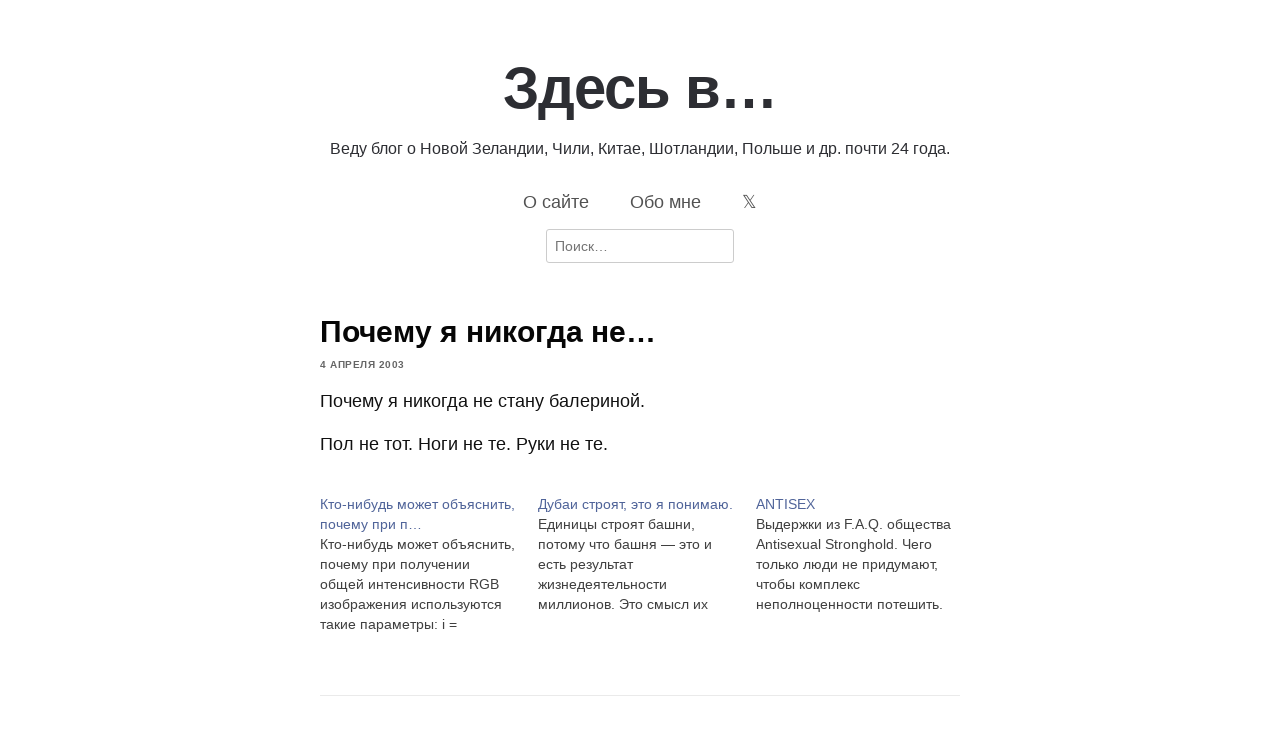

--- FILE ---
content_type: text/html; charset=UTF-8
request_url: https://staskulesh.com/2003/04/pochemu-ya-nikogda-ne/
body_size: 12375
content:

<!DOCTYPE html>
<html lang="ru-RU">
	<head>
		<meta charset="UTF-8">
		<meta name="viewport" content="width=device-width, initial-scale=1">
		<link rel="profile" href="http://gmpg.org/xfn/11">
		<style id="jetpack-boost-critical-css">@media all{#jp-relatedposts{display:none;padding-top:1em;margin:1em 0;position:relative;clear:both}.jp-relatedposts::after{content:"";display:block;clear:both}.wp-block-image>a{display:inline-block}.wp-block-image img{box-sizing:border-box;height:auto;max-width:100%;vertical-align:bottom}.wp-block-image :where(figcaption){margin-bottom:1em;margin-top:.5em}ul{box-sizing:border-box}.entry-content{counter-reset:footnotes}.screen-reader-text{border:0;clip-path:inset(50%);height:1px;margin:-1px;overflow:hidden;padding:0;position:absolute;width:1px;word-wrap:normal!important}html :where(img[class*=wp-image-]){height:auto;max-width:100%}:where(figure){margin:0 0 1em}html{font-family:sans-serif;-webkit-text-size-adjust:100%;-ms-text-size-adjust:100%}body{margin:0}article,figcaption,figure,header,nav{display:block}a{background-color:#fff0}h1{font-size:2em;margin:.67em 0}img{border:0}figure{margin:1em 40px}input{color:inherit;font:inherit;margin:0}input[type=submit]{-webkit-appearance:button}input{line-height:normal}input[type=search]::-webkit-search-cancel-button{-webkit-appearance:none}body{color:#2f2f2f;font-family:"Helvetica Neue",Helvetica,Arial,sans-serif;font-size:16px;line-height:1.7;overflow-wrap:break-word}input,label,nav{font-size:14px}h1{line-height:1.25;color:#060606}p{margin:0 0 1.5em}html{box-sizing:border-box}*,:after,:before{box-sizing:inherit}body{background-color:#fff}ul{list-style:disc}img{height:auto;max-width:100%;vertical-align:baseline}figure{margin:1em 0}label{font-size:14px;color:#9e9e9e}input[type=submit]{border:1px solid;border-color:#ccc #ccc #bbb;border-radius:3px;background-color:#e6e6e6;padding:8px}input[type=search]{color:#666;border:1px solid #ccc;border-radius:3px;padding:8px}.screen-reader-text{border:0;clip:rect(1px,1px,1px,1px);clip-path:inset(50%);height:1px;margin:-1px;overflow:hidden;padding:0;position:absolute!important;width:1px;word-wrap:normal!important}a{color:#253e80}.clear:after,.clear:before,.entry-content:after,.entry-content:before{content:"";display:table;table-layout:fixed}.clear:after,.entry-content:after{clear:both}body{max-width:640px;margin-left:auto;margin-right:auto}.site-content{margin-bottom:50px}.site-header{padding:25px 0 50px 0}.site-title{margin:0;line-height:1;font-size:14px;font-weight:500}.site-title a{text-decoration:none;color:#2d2e33}.site-branding{float:left;padding-top:20px}.menu-1{font-size:14px;line-height:1}.menu-1{display:block;float:right}.menu-1 ul{list-style:none;margin:0;padding-left:0}.menu-1 li{float:left;position:relative}.menu-1 a{display:block;text-decoration:none;color:#525252;padding:20px 0 20px 30px}.post-thumbnail{margin-bottom:32px}.entry-header{margin-bottom:32px}.entry-title{font-size:30px;margin:0}.comment-author img{display:none}#cancel-comment-reply-link{text-decoration:none;color:#bb0404;font-weight:400;font-style:italic;float:right}@media screen and (max-width:640px){body{padding:0 5%}}}</style><title>Почему я никогда не&#8230; &#8212; Здесь в&#8230;</title>
<meta name='robots' content='max-image-preview:large' />
<!-- Jetpack Site Verification Tags -->
<meta name="google-site-verification" content="VZAAeIBLpqGbAAGT9Kg3JHTcRxLsJw8HWzicLhouL_w" />
<!-- Google tag (gtag.js) consent mode dataLayer added by Site Kit -->

<!-- End Google tag (gtag.js) consent mode dataLayer added by Site Kit -->
<link rel='dns-prefetch' href='//secure.gravatar.com' />
<link rel='dns-prefetch' href='//www.googletagmanager.com' />
<link rel='dns-prefetch' href='//stats.wp.com' />
<link rel='dns-prefetch' href='//v0.wordpress.com' />
<link rel='dns-prefetch' href='//widgets.wp.com' />
<link rel='dns-prefetch' href='//s0.wp.com' />
<link rel='dns-prefetch' href='//0.gravatar.com' />
<link rel='dns-prefetch' href='//1.gravatar.com' />
<link rel='dns-prefetch' href='//2.gravatar.com' />
<link rel='dns-prefetch' href='//jetpack.wordpress.com' />
<link rel='dns-prefetch' href='//public-api.wordpress.com' />
<link rel='preconnect' href='//i0.wp.com' />
<link rel="alternate" type="application/rss+xml" title="Здесь в... &raquo; Лента" href="https://staskulesh.com/feed/" />
<link rel="alternate" type="application/rss+xml" title="Здесь в... &raquo; Лента комментариев" href="https://staskulesh.com/comments/feed/" />
<link rel="alternate" type="application/rss+xml" title="Здесь в... &raquo; Лента комментариев к &laquo;Почему я никогда не&#8230;&raquo;" href="https://staskulesh.com/2003/04/pochemu-ya-nikogda-ne/feed/" />
<link rel="alternate" title="oEmbed (JSON)" type="application/json+oembed" href="https://staskulesh.com/wp-json/oembed/1.0/embed?url=https%3A%2F%2Fstaskulesh.com%2F2003%2F04%2Fpochemu-ya-nikogda-ne%2F" />
<link rel="alternate" title="oEmbed (XML)" type="text/xml+oembed" href="https://staskulesh.com/wp-json/oembed/1.0/embed?url=https%3A%2F%2Fstaskulesh.com%2F2003%2F04%2Fpochemu-ya-nikogda-ne%2F&#038;format=xml" />
<noscript><link rel='stylesheet' id='all-css-706cdad4c1738a613d555134a3ada27b' href='https://staskulesh.com/wp-content/boost-cache/static/8fb71e4a83.min.css' type='text/css' media='all' /></noscript><link data-media="all" onload="this.media=this.dataset.media; delete this.dataset.media; this.removeAttribute( &apos;onload&apos; );" rel='stylesheet' id='all-css-706cdad4c1738a613d555134a3ada27b' href='https://staskulesh.com/wp-content/boost-cache/static/8fb71e4a83.min.css' type='text/css' media="not all" />
<style id='wp-img-auto-sizes-contain-inline-css'>
img:is([sizes=auto i],[sizes^="auto," i]){contain-intrinsic-size:3000px 1500px}
/*# sourceURL=wp-img-auto-sizes-contain-inline-css */
</style>
<style id='wp-emoji-styles-inline-css'>

	img.wp-smiley, img.emoji {
		display: inline !important;
		border: none !important;
		box-shadow: none !important;
		height: 1em !important;
		width: 1em !important;
		margin: 0 0.07em !important;
		vertical-align: -0.1em !important;
		background: none !important;
		padding: 0 !important;
	}
/*# sourceURL=wp-emoji-styles-inline-css */
</style>
<style id='wp-block-library-inline-css'>
:root{--wp-block-synced-color:#7a00df;--wp-block-synced-color--rgb:122,0,223;--wp-bound-block-color:var(--wp-block-synced-color);--wp-editor-canvas-background:#ddd;--wp-admin-theme-color:#007cba;--wp-admin-theme-color--rgb:0,124,186;--wp-admin-theme-color-darker-10:#006ba1;--wp-admin-theme-color-darker-10--rgb:0,107,160.5;--wp-admin-theme-color-darker-20:#005a87;--wp-admin-theme-color-darker-20--rgb:0,90,135;--wp-admin-border-width-focus:2px}@media (min-resolution:192dpi){:root{--wp-admin-border-width-focus:1.5px}}.wp-element-button{cursor:pointer}:root .has-very-light-gray-background-color{background-color:#eee}:root .has-very-dark-gray-background-color{background-color:#313131}:root .has-very-light-gray-color{color:#eee}:root .has-very-dark-gray-color{color:#313131}:root .has-vivid-green-cyan-to-vivid-cyan-blue-gradient-background{background:linear-gradient(135deg,#00d084,#0693e3)}:root .has-purple-crush-gradient-background{background:linear-gradient(135deg,#34e2e4,#4721fb 50%,#ab1dfe)}:root .has-hazy-dawn-gradient-background{background:linear-gradient(135deg,#faaca8,#dad0ec)}:root .has-subdued-olive-gradient-background{background:linear-gradient(135deg,#fafae1,#67a671)}:root .has-atomic-cream-gradient-background{background:linear-gradient(135deg,#fdd79a,#004a59)}:root .has-nightshade-gradient-background{background:linear-gradient(135deg,#330968,#31cdcf)}:root .has-midnight-gradient-background{background:linear-gradient(135deg,#020381,#2874fc)}:root{--wp--preset--font-size--normal:16px;--wp--preset--font-size--huge:42px}.has-regular-font-size{font-size:1em}.has-larger-font-size{font-size:2.625em}.has-normal-font-size{font-size:var(--wp--preset--font-size--normal)}.has-huge-font-size{font-size:var(--wp--preset--font-size--huge)}.has-text-align-center{text-align:center}.has-text-align-left{text-align:left}.has-text-align-right{text-align:right}.has-fit-text{white-space:nowrap!important}#end-resizable-editor-section{display:none}.aligncenter{clear:both}.items-justified-left{justify-content:flex-start}.items-justified-center{justify-content:center}.items-justified-right{justify-content:flex-end}.items-justified-space-between{justify-content:space-between}.screen-reader-text{border:0;clip-path:inset(50%);height:1px;margin:-1px;overflow:hidden;padding:0;position:absolute;width:1px;word-wrap:normal!important}.screen-reader-text:focus{background-color:#ddd;clip-path:none;color:#444;display:block;font-size:1em;height:auto;left:5px;line-height:normal;padding:15px 23px 14px;text-decoration:none;top:5px;width:auto;z-index:100000}html :where(.has-border-color){border-style:solid}html :where([style*=border-top-color]){border-top-style:solid}html :where([style*=border-right-color]){border-right-style:solid}html :where([style*=border-bottom-color]){border-bottom-style:solid}html :where([style*=border-left-color]){border-left-style:solid}html :where([style*=border-width]){border-style:solid}html :where([style*=border-top-width]){border-top-style:solid}html :where([style*=border-right-width]){border-right-style:solid}html :where([style*=border-bottom-width]){border-bottom-style:solid}html :where([style*=border-left-width]){border-left-style:solid}html :where(img[class*=wp-image-]){height:auto;max-width:100%}:where(figure){margin:0 0 1em}html :where(.is-position-sticky){--wp-admin--admin-bar--position-offset:var(--wp-admin--admin-bar--height,0px)}@media screen and (max-width:600px){html :where(.is-position-sticky){--wp-admin--admin-bar--position-offset:0px}}

/*# sourceURL=wp-block-library-inline-css */
</style><style id='global-styles-inline-css'>
:root{--wp--preset--aspect-ratio--square: 1;--wp--preset--aspect-ratio--4-3: 4/3;--wp--preset--aspect-ratio--3-4: 3/4;--wp--preset--aspect-ratio--3-2: 3/2;--wp--preset--aspect-ratio--2-3: 2/3;--wp--preset--aspect-ratio--16-9: 16/9;--wp--preset--aspect-ratio--9-16: 9/16;--wp--preset--color--black: #000000;--wp--preset--color--cyan-bluish-gray: #abb8c3;--wp--preset--color--white: #ffffff;--wp--preset--color--pale-pink: #f78da7;--wp--preset--color--vivid-red: #cf2e2e;--wp--preset--color--luminous-vivid-orange: #ff6900;--wp--preset--color--luminous-vivid-amber: #fcb900;--wp--preset--color--light-green-cyan: #7bdcb5;--wp--preset--color--vivid-green-cyan: #00d084;--wp--preset--color--pale-cyan-blue: #8ed1fc;--wp--preset--color--vivid-cyan-blue: #0693e3;--wp--preset--color--vivid-purple: #9b51e0;--wp--preset--gradient--vivid-cyan-blue-to-vivid-purple: linear-gradient(135deg,rgb(6,147,227) 0%,rgb(155,81,224) 100%);--wp--preset--gradient--light-green-cyan-to-vivid-green-cyan: linear-gradient(135deg,rgb(122,220,180) 0%,rgb(0,208,130) 100%);--wp--preset--gradient--luminous-vivid-amber-to-luminous-vivid-orange: linear-gradient(135deg,rgb(252,185,0) 0%,rgb(255,105,0) 100%);--wp--preset--gradient--luminous-vivid-orange-to-vivid-red: linear-gradient(135deg,rgb(255,105,0) 0%,rgb(207,46,46) 100%);--wp--preset--gradient--very-light-gray-to-cyan-bluish-gray: linear-gradient(135deg,rgb(238,238,238) 0%,rgb(169,184,195) 100%);--wp--preset--gradient--cool-to-warm-spectrum: linear-gradient(135deg,rgb(74,234,220) 0%,rgb(151,120,209) 20%,rgb(207,42,186) 40%,rgb(238,44,130) 60%,rgb(251,105,98) 80%,rgb(254,248,76) 100%);--wp--preset--gradient--blush-light-purple: linear-gradient(135deg,rgb(255,206,236) 0%,rgb(152,150,240) 100%);--wp--preset--gradient--blush-bordeaux: linear-gradient(135deg,rgb(254,205,165) 0%,rgb(254,45,45) 50%,rgb(107,0,62) 100%);--wp--preset--gradient--luminous-dusk: linear-gradient(135deg,rgb(255,203,112) 0%,rgb(199,81,192) 50%,rgb(65,88,208) 100%);--wp--preset--gradient--pale-ocean: linear-gradient(135deg,rgb(255,245,203) 0%,rgb(182,227,212) 50%,rgb(51,167,181) 100%);--wp--preset--gradient--electric-grass: linear-gradient(135deg,rgb(202,248,128) 0%,rgb(113,206,126) 100%);--wp--preset--gradient--midnight: linear-gradient(135deg,rgb(2,3,129) 0%,rgb(40,116,252) 100%);--wp--preset--font-size--small: 13px;--wp--preset--font-size--medium: 20px;--wp--preset--font-size--large: 36px;--wp--preset--font-size--x-large: 42px;--wp--preset--spacing--20: 0.44rem;--wp--preset--spacing--30: 0.67rem;--wp--preset--spacing--40: 1rem;--wp--preset--spacing--50: 1.5rem;--wp--preset--spacing--60: 2.25rem;--wp--preset--spacing--70: 3.38rem;--wp--preset--spacing--80: 5.06rem;--wp--preset--shadow--natural: 6px 6px 9px rgba(0, 0, 0, 0.2);--wp--preset--shadow--deep: 12px 12px 50px rgba(0, 0, 0, 0.4);--wp--preset--shadow--sharp: 6px 6px 0px rgba(0, 0, 0, 0.2);--wp--preset--shadow--outlined: 6px 6px 0px -3px rgb(255, 255, 255), 6px 6px rgb(0, 0, 0);--wp--preset--shadow--crisp: 6px 6px 0px rgb(0, 0, 0);}:where(.is-layout-flex){gap: 0.5em;}:where(.is-layout-grid){gap: 0.5em;}body .is-layout-flex{display: flex;}.is-layout-flex{flex-wrap: wrap;align-items: center;}.is-layout-flex > :is(*, div){margin: 0;}body .is-layout-grid{display: grid;}.is-layout-grid > :is(*, div){margin: 0;}:where(.wp-block-columns.is-layout-flex){gap: 2em;}:where(.wp-block-columns.is-layout-grid){gap: 2em;}:where(.wp-block-post-template.is-layout-flex){gap: 1.25em;}:where(.wp-block-post-template.is-layout-grid){gap: 1.25em;}.has-black-color{color: var(--wp--preset--color--black) !important;}.has-cyan-bluish-gray-color{color: var(--wp--preset--color--cyan-bluish-gray) !important;}.has-white-color{color: var(--wp--preset--color--white) !important;}.has-pale-pink-color{color: var(--wp--preset--color--pale-pink) !important;}.has-vivid-red-color{color: var(--wp--preset--color--vivid-red) !important;}.has-luminous-vivid-orange-color{color: var(--wp--preset--color--luminous-vivid-orange) !important;}.has-luminous-vivid-amber-color{color: var(--wp--preset--color--luminous-vivid-amber) !important;}.has-light-green-cyan-color{color: var(--wp--preset--color--light-green-cyan) !important;}.has-vivid-green-cyan-color{color: var(--wp--preset--color--vivid-green-cyan) !important;}.has-pale-cyan-blue-color{color: var(--wp--preset--color--pale-cyan-blue) !important;}.has-vivid-cyan-blue-color{color: var(--wp--preset--color--vivid-cyan-blue) !important;}.has-vivid-purple-color{color: var(--wp--preset--color--vivid-purple) !important;}.has-black-background-color{background-color: var(--wp--preset--color--black) !important;}.has-cyan-bluish-gray-background-color{background-color: var(--wp--preset--color--cyan-bluish-gray) !important;}.has-white-background-color{background-color: var(--wp--preset--color--white) !important;}.has-pale-pink-background-color{background-color: var(--wp--preset--color--pale-pink) !important;}.has-vivid-red-background-color{background-color: var(--wp--preset--color--vivid-red) !important;}.has-luminous-vivid-orange-background-color{background-color: var(--wp--preset--color--luminous-vivid-orange) !important;}.has-luminous-vivid-amber-background-color{background-color: var(--wp--preset--color--luminous-vivid-amber) !important;}.has-light-green-cyan-background-color{background-color: var(--wp--preset--color--light-green-cyan) !important;}.has-vivid-green-cyan-background-color{background-color: var(--wp--preset--color--vivid-green-cyan) !important;}.has-pale-cyan-blue-background-color{background-color: var(--wp--preset--color--pale-cyan-blue) !important;}.has-vivid-cyan-blue-background-color{background-color: var(--wp--preset--color--vivid-cyan-blue) !important;}.has-vivid-purple-background-color{background-color: var(--wp--preset--color--vivid-purple) !important;}.has-black-border-color{border-color: var(--wp--preset--color--black) !important;}.has-cyan-bluish-gray-border-color{border-color: var(--wp--preset--color--cyan-bluish-gray) !important;}.has-white-border-color{border-color: var(--wp--preset--color--white) !important;}.has-pale-pink-border-color{border-color: var(--wp--preset--color--pale-pink) !important;}.has-vivid-red-border-color{border-color: var(--wp--preset--color--vivid-red) !important;}.has-luminous-vivid-orange-border-color{border-color: var(--wp--preset--color--luminous-vivid-orange) !important;}.has-luminous-vivid-amber-border-color{border-color: var(--wp--preset--color--luminous-vivid-amber) !important;}.has-light-green-cyan-border-color{border-color: var(--wp--preset--color--light-green-cyan) !important;}.has-vivid-green-cyan-border-color{border-color: var(--wp--preset--color--vivid-green-cyan) !important;}.has-pale-cyan-blue-border-color{border-color: var(--wp--preset--color--pale-cyan-blue) !important;}.has-vivid-cyan-blue-border-color{border-color: var(--wp--preset--color--vivid-cyan-blue) !important;}.has-vivid-purple-border-color{border-color: var(--wp--preset--color--vivid-purple) !important;}.has-vivid-cyan-blue-to-vivid-purple-gradient-background{background: var(--wp--preset--gradient--vivid-cyan-blue-to-vivid-purple) !important;}.has-light-green-cyan-to-vivid-green-cyan-gradient-background{background: var(--wp--preset--gradient--light-green-cyan-to-vivid-green-cyan) !important;}.has-luminous-vivid-amber-to-luminous-vivid-orange-gradient-background{background: var(--wp--preset--gradient--luminous-vivid-amber-to-luminous-vivid-orange) !important;}.has-luminous-vivid-orange-to-vivid-red-gradient-background{background: var(--wp--preset--gradient--luminous-vivid-orange-to-vivid-red) !important;}.has-very-light-gray-to-cyan-bluish-gray-gradient-background{background: var(--wp--preset--gradient--very-light-gray-to-cyan-bluish-gray) !important;}.has-cool-to-warm-spectrum-gradient-background{background: var(--wp--preset--gradient--cool-to-warm-spectrum) !important;}.has-blush-light-purple-gradient-background{background: var(--wp--preset--gradient--blush-light-purple) !important;}.has-blush-bordeaux-gradient-background{background: var(--wp--preset--gradient--blush-bordeaux) !important;}.has-luminous-dusk-gradient-background{background: var(--wp--preset--gradient--luminous-dusk) !important;}.has-pale-ocean-gradient-background{background: var(--wp--preset--gradient--pale-ocean) !important;}.has-electric-grass-gradient-background{background: var(--wp--preset--gradient--electric-grass) !important;}.has-midnight-gradient-background{background: var(--wp--preset--gradient--midnight) !important;}.has-small-font-size{font-size: var(--wp--preset--font-size--small) !important;}.has-medium-font-size{font-size: var(--wp--preset--font-size--medium) !important;}.has-large-font-size{font-size: var(--wp--preset--font-size--large) !important;}.has-x-large-font-size{font-size: var(--wp--preset--font-size--x-large) !important;}
/*# sourceURL=global-styles-inline-css */
</style>

<style id='classic-theme-styles-inline-css'>
/*! This file is auto-generated */
.wp-block-button__link{color:#fff;background-color:#32373c;border-radius:9999px;box-shadow:none;text-decoration:none;padding:calc(.667em + 2px) calc(1.333em + 2px);font-size:1.125em}.wp-block-file__button{background:#32373c;color:#fff;text-decoration:none}
/*# sourceURL=/wp-includes/css/classic-themes.min.css */
</style>
<script data-jetpack-boost="ignore" type="text/javascript" src="https://staskulesh.com/wp-includes/js/jquery/jquery.min.js?ver=3.7.1" id="jquery-core-js"></script>



<!-- Сниппет тегов Google (gtag.js), добавленный Site Kit -->
<!-- Сниппет Google Analytics добавлен с помощью Site Kit -->


<link rel="https://api.w.org/" href="https://staskulesh.com/wp-json/" /><link rel="alternate" title="JSON" type="application/json" href="https://staskulesh.com/wp-json/wp/v2/posts/1495" /><link rel="EditURI" type="application/rsd+xml" title="RSD" href="https://staskulesh.com/xmlrpc.php?rsd" />
<meta name="generator" content="WordPress 6.9" />
<link rel="canonical" href="https://staskulesh.com/2003/04/pochemu-ya-nikogda-ne/" />
<link rel='shortlink' href='https://staskulesh.com/?p=1495' />
<meta name="generator" content="Site Kit by Google 1.170.0" />	<style>img#wpstats{display:none}</style>
		<link rel="pingback" href="https://staskulesh.com/xmlrpc.php">
<!-- Jetpack Open Graph Tags -->
<meta property="og:type" content="article" />
<meta property="og:title" content="Почему я никогда не&#8230;" />
<meta property="og:url" content="https://staskulesh.com/2003/04/pochemu-ya-nikogda-ne/" />
<meta property="og:description" content="Почему я никогда не стану балериной. Пол не тот. Ноги не те. Руки не те." />
<meta property="article:published_time" content="2003-04-04T14:43:00+00:00" />
<meta property="article:modified_time" content="2003-04-04T14:43:00+00:00" />
<meta property="og:site_name" content="Здесь в..." />
<meta property="og:image" content="https://i0.wp.com/staskulesh.com/wp-content/uploads/2025/05/stas_kulesh_ghibli.png?fit=512%2C512&#038;ssl=1" />
<meta property="og:image:width" content="512" />
<meta property="og:image:height" content="512" />
<meta property="og:image:alt" content="" />
<meta property="og:locale" content="ru_RU" />
<meta name="twitter:site" content="@stas_kulesh" />
<meta name="twitter:text:title" content="Почему я никогда не&#8230;" />
<meta name="twitter:image" content="https://i0.wp.com/staskulesh.com/wp-content/uploads/2025/05/stas_kulesh_ghibli.png?fit=240%2C240&amp;ssl=1" />
<meta name="twitter:card" content="summary" />

<!-- End Jetpack Open Graph Tags -->
<link rel="icon" href="https://i0.wp.com/staskulesh.com/wp-content/uploads/2025/05/stas_kulesh_ghibli.png?fit=32%2C32&#038;ssl=1" sizes="32x32" />
<link rel="icon" href="https://i0.wp.com/staskulesh.com/wp-content/uploads/2025/05/stas_kulesh_ghibli.png?fit=192%2C192&#038;ssl=1" sizes="192x192" />
<link rel="apple-touch-icon" href="https://i0.wp.com/staskulesh.com/wp-content/uploads/2025/05/stas_kulesh_ghibli.png?fit=180%2C180&#038;ssl=1" />
<meta name="msapplication-TileImage" content="https://i0.wp.com/staskulesh.com/wp-content/uploads/2025/05/stas_kulesh_ghibli.png?fit=270%2C270&#038;ssl=1" />
		<style type="text/css" id="wp-custom-css">
			/* Enable where available */
* { 
	font-family: -apple-system, BlinkMacSystemFont, avenir next, avenir, segoe ui, helvetica neue, Adwaita Sans, Cantarell, Ubuntu, roboto, noto, helvetica, arial, sans-serif;
}

html {
  -webkit-text-size-adjust: 100%;
  text-size-adjust: 100%;
  font-kerning: normal;
  font-variant-ligatures: common-ligatures contextual; /* readable, not decorative */
  font-synthesis-weight: none;
  font-synthesis-style: none;
  font-synthesis-small-caps: none;
  font-optical-sizing: auto; /* variable fonts: use optical size if present */
}

:root{
  /* 8px baseline (adjust if you prefer 4px) */
  --baseline: 8px;

  /* Fluid type scale around 18px body */
  --step-0: clamp(1rem, 0.9rem + 0.4vw, 1.125rem); /* body */
  --step-1: clamp(1.25rem, 1.05rem + 1.0vw, 1.5rem);
  --step-2: clamp(1.563rem, 1.2rem + 1.8vw, 1.953rem);
  --step-3: clamp(1.953rem, 1.4rem + 2.7vw, 2.441rem);

  --lh: 1.55; /* unitless for inheritance */
  --space-1: calc(var(--baseline) * 1);
  --space-2: calc(var(--baseline) * 2);
  --space-3: calc(var(--baseline) * 3);
}

body{
  font-size: var(--step-0);
  line-height: var(--lh);
  letter-spacing: 0; /* default; increase at tiny sizes only */
  color: #111;       /* avoid #000 halo on white */
  background: #fff;
}

.article{
  max-width: 72ch;       /* measure */
  margin: 0 auto;
  padding-inline: var(--space-2);
}

p, ul, ol, blockquote, pre, table, figure{
  margin: 0 0 calc(var(--space-2) * 1); /* baseline rhythm */
}

.post-thumbnail {
  display: none;
}

body {
  -webkit-hyphens: auto;
  -ms-hyphens: auto;
  hyphens: auto;
}

.entry-header {
  margin-bottom: 0.5em;
}
.site-branding {
  float: none;
}
.site-title {
  margin: 0;
  line-height: 1.5;
  font-weight: 800;
  font-size: 320%;
  text-align: center;
  padding-bottom: 0.125em;
}
.site-title a {
  text-decoration: none;
  color: #2d2e33;
	letter-spacing: -1px;
}

.site-subtitle {
  font-size: 90%;
  text-align: center;
  line-height: 1.33;
  font-weight: 300;
  color: #2d2e33;
}
.menu-1 {
	font-size: large;
  display: block;
  float: none;
  text-align: center;
}
#site-navigation ul {
  display: block;
  flex-direction: row;
  flex-wrap: wrap;
  text-align: center;
  margin: 0 auto;
}
#site-navigation li {
  display: inline-block;
  float: none;
}
#site-navigation a {
  padding: 1em 1em;
  margin: 0;
  text-align: center;
  font-weight: 500;
}
#search {
  margin: 0 auto;
  text-align: center;
}

input.search-submit {
  display: none;
}
figcaption {
  font-size: 80%;
  line-height: 1.25;
  padding-bottom: 0.25em;
}
blockquote {
  border-left: 1px solid #ddd;
  padding-left: 1.66em;
  margin-left: 0;
}
		
.post-date {
	padding: 0;
	font-size: x-small;
	font-weight: 600;
	text-transform: uppercase;
	letter-spacing: 0.5px;
	color: #666;
	margin-top: -0.25em;
}		</style>
			</head>
	<body class="wp-singular post-template-default single single-post postid-1495 single-format-standard wp-embed-responsive wp-theme-arke">
					<header class="site-header clear">
					<div class="site-branding">

						
							<p class="site-title">
								<a href="https://staskulesh.com/" rel="home">
									Здесь в&#8230;								</a>
							</p>

						
					</div><!-- .site-branding -->
						<p class="site-subtitle">
							Веду блог о Новой Зеландии, Чили, Китае, Шотландии, Польше и др. почти 24 года.						</p>

					<nav id="site-navigation" class="menu-1">
							<div class="menu-%d0%b3%d0%bb%d0%b0%d0%b2%d0%bd%d0%be%d0%b5-%d0%bc%d0%b5%d0%bd%d1%8e-container"><ul id="site-menu" class="menu"><li id="menu-item-147717" class="menu-item menu-item-type-post_type menu-item-object-page menu-item-147717"><a href="https://staskulesh.com/about/">О сайте</a></li>
<li id="menu-item-147705" class="menu-item menu-item-type-post_type menu-item-object-page menu-item-147705"><a href="https://staskulesh.com/me/">Обо мне</a></li>
<li id="menu-item-695080" class="menu-item menu-item-type-custom menu-item-object-custom menu-item-695080"><a href="https://x.com/stas_kulesh">&#120143;</a></li>
</ul></div>					</nav><!-- .menu-1 -->
						<div id="search">
							<form role="search" method="get" class="search-form" action="https://staskulesh.com/">
								<label>
									<span class="screen-reader-text">Search for:</span>
									<input type="search" class="search-field" placeholder="Поиск…" value="" name="s">
								</label>
								<input type="submit" class="search-submit" value="Search">
							</form>
						</div>
					</div><!-- .site-branding -->
			</header><!-- .site-header -->
			<div class="site-content">
					<div id="content-area" class="content-area">

<article class="post-1495 post type-post status-publish format-standard hentry category-unsorted">

	
	<header class="entry-header">

		<h1 class="entry-title">Почему я никогда не&#8230;</h1>
	</header><!-- .entry-header -->
	<p class="post-date">4 апреля 2003</p>
	<div class="entry-content">
		<p>Почему я никогда не стану балериной.</p>
<p>Пол не тот. Ноги не те. Руки не те.</p>

<div id='jp-relatedposts' class='jp-relatedposts' >
	
</div>	</div><!-- .entry-content -->
</article><!-- #post-## -->

<div id="comments" class="comments-area">

			<h4 class="comments-title">
			2 комментария		</h2><!-- .comments-title -->

		<ol class="comment-list">
					<li id="comment-70651" class="comment even thread-even depth-1">
			<article id="div-comment-70651" class="comment-body">
				<footer class="comment-meta">
					<div class="comment-author vcard">
						<img alt='' src='https://secure.gravatar.com/avatar/484bf30d2a8eb210576e755100246a40c6da919667bc072b17a2612c41868f78?s=32&#038;d=retro&#038;r=pg' srcset='https://secure.gravatar.com/avatar/484bf30d2a8eb210576e755100246a40c6da919667bc072b17a2612c41868f78?s=64&#038;d=retro&#038;r=pg 2x' class='avatar avatar-32 photo' height='32' width='32' decoding='async'/>						<b class="fn"><a href="http://cableguy.livejournal.com/" class="url" rel="ugc external nofollow">cableguy</a></b><span class="says">:</span>					</div><!-- .comment-author -->

					<div class="comment-metadata">
						<a href="https://staskulesh.com/2003/04/pochemu-ya-nikogda-ne/#comment-70651"><time datetime="2003-04-04T21:52:00+02:00">Пт, 4 Апр, 2003 в 21:52</time></a>					</div><!-- .comment-metadata -->

									</footer><!-- .comment-meta -->

				<div class="comment-content">
					<p>И яйца мешают.</p>
				</div><!-- .comment-content -->

				<div class="reply"><a rel="nofollow" class="comment-reply-link" href="https://staskulesh.com/2003/04/pochemu-ya-nikogda-ne/?replytocom=70651#respond" data-commentid="70651" data-postid="1495" data-belowelement="div-comment-70651" data-respondelement="respond" data-replyto="Комментарий к записи cableguy" aria-label="Комментарий к записи cableguy">Ответить</a></div>			</article><!-- .comment-body -->
		</li><!-- #comment-## -->
		<li id="comment-2174" class="comment odd alt thread-odd thread-alt depth-1">
			<article id="div-comment-2174" class="comment-body">
				<footer class="comment-meta">
					<div class="comment-author vcard">
						<img alt='' src='https://secure.gravatar.com/avatar/?s=32&#038;d=retro&#038;r=pg' srcset='https://secure.gravatar.com/avatar/?s=64&#038;d=retro&#038;r=pg 2x' class='avatar avatar-32 photo avatar-default' height='32' width='32' decoding='async'/>						<b class="fn"><a href="http://cableguy.livejournal.com/" class="url" rel="ugc external nofollow">cableguy</a></b><span class="says">:</span>					</div><!-- .comment-author -->

					<div class="comment-metadata">
						<a href="https://staskulesh.com/2003/04/pochemu-ya-nikogda-ne/#comment-2174"><time datetime="2003-04-05T00:52:31+02:00">Сб, 5 Апр, 2003 в 00:52</time></a>					</div><!-- .comment-metadata -->

									</footer><!-- .comment-meta -->

				<div class="comment-content">
					<p>И яйца мешают.</p>
				</div><!-- .comment-content -->

				<div class="reply"><a rel="nofollow" class="comment-reply-link" href="https://staskulesh.com/2003/04/pochemu-ya-nikogda-ne/?replytocom=2174#respond" data-commentid="2174" data-postid="1495" data-belowelement="div-comment-2174" data-respondelement="respond" data-replyto="Комментарий к записи cableguy" aria-label="Комментарий к записи cableguy">Ответить</a></div>			</article><!-- .comment-body -->
		</li><!-- #comment-## -->
		</ol><!-- .comment-list -->

		
		
		<div id="respond" class="comment-respond">
			<h3 id="reply-title" class="comment-reply-title">Добавить комментарий прямо сейчас<small><a rel="nofollow" id="cancel-comment-reply-link" href="/2003/04/pochemu-ya-nikogda-ne/#respond" style="display:none;">Отменить ответ</a></small></h3>			<form id="commentform" class="comment-form">
				<iframe
					title="Форма комментариев"
					src="https://jetpack.wordpress.com/jetpack-comment/?blogid=37593797&#038;postid=1495&#038;comment_registration=0&#038;require_name_email=1&#038;stc_enabled=1&#038;stb_enabled=1&#038;show_avatars=1&#038;avatar_default=retro&#038;greeting=%D0%94%D0%BE%D0%B1%D0%B0%D0%B2%D0%B8%D1%82%D1%8C+%D0%BA%D0%BE%D0%BC%D0%BC%D0%B5%D0%BD%D1%82%D0%B0%D1%80%D0%B8%D0%B9+%D0%BF%D1%80%D1%8F%D0%BC%D0%BE+%D1%81%D0%B5%D0%B9%D1%87%D0%B0%D1%81&#038;jetpack_comments_nonce=7ad3f0dc99&#038;greeting_reply=%D0%94%D0%BE%D0%B1%D0%B0%D0%B2%D0%B8%D1%82%D1%8C+%D0%BA%D0%BE%D0%BC%D0%BC%D0%B5%D0%BD%D1%82%D0%B0%D1%80%D0%B8%D0%B9+%D0%B4%D0%BB%D1%8F+%25s&#038;color_scheme=transparent&#038;lang=ru_RU&#038;jetpack_version=15.4&#038;iframe_unique_id=1&#038;show_cookie_consent=0&#038;has_cookie_consent=0&#038;is_current_user_subscribed=0&#038;token_key=%3Bnormal%3B&#038;sig=963852286550fbd548d2477130741ca12eb9077c#parent=https%3A%2F%2Fstaskulesh.com%2F2003%2F04%2Fpochemu-ya-nikogda-ne%2F"
											name="jetpack_remote_comment"
						style="width:100%; height: 430px; border:0;"
										class="jetpack_remote_comment"
					id="jetpack_remote_comment"
					sandbox="allow-same-origin allow-top-navigation allow-scripts allow-forms allow-popups"
				>
									</iframe>
									<!--[if !IE]><!-->
					
					<!--<![endif]-->
							</form>
		</div>

		
		<input type="hidden" name="comment_parent" id="comment_parent" value="" />

		
</div><!-- #comments -->

				</div><!-- .content-area -->
		</div><!-- .site-content -->
									
	<div style="display:none">
			<div class="grofile-hash-map-01a943e731402ef0fb975bdf05df2430">
		</div>
		</div>
				
		









<script data-jetpack-boost="ignore" id="wp-emoji-settings" type="application/json">
{"baseUrl":"https://s.w.org/images/core/emoji/17.0.2/72x72/","ext":".png","svgUrl":"https://s.w.org/images/core/emoji/17.0.2/svg/","svgExt":".svg","source":{"concatemoji":"https://staskulesh.com/wp-includes/js/wp-emoji-release.min.js?ver=6.9"}}
</script>

		
			<script type="text/javascript" id="google_gtagjs-js-consent-mode-data-layer">
/* <![CDATA[ */
window.dataLayer = window.dataLayer || [];function gtag(){dataLayer.push(arguments);}
gtag('consent', 'default', {"ad_personalization":"denied","ad_storage":"denied","ad_user_data":"denied","analytics_storage":"denied","functionality_storage":"denied","security_storage":"denied","personalization_storage":"denied","region":["AT","BE","BG","CH","CY","CZ","DE","DK","EE","ES","FI","FR","GB","GR","HR","HU","IE","IS","IT","LI","LT","LU","LV","MT","NL","NO","PL","PT","RO","SE","SI","SK"],"wait_for_update":500});
window._googlesitekitConsentCategoryMap = {"statistics":["analytics_storage"],"marketing":["ad_storage","ad_user_data","ad_personalization"],"functional":["functionality_storage","security_storage"],"preferences":["personalization_storage"]};
window._googlesitekitConsents = {"ad_personalization":"denied","ad_storage":"denied","ad_user_data":"denied","analytics_storage":"denied","functionality_storage":"denied","security_storage":"denied","personalization_storage":"denied","region":["AT","BE","BG","CH","CY","CZ","DE","DK","EE","ES","FI","FR","GB","GR","HR","HU","IE","IS","IT","LI","LT","LU","LV","MT","NL","NO","PL","PT","RO","SE","SI","SK"],"wait_for_update":500};
/* ]]> */
</script><script type="text/javascript" id="jetpack_related-posts-js-extra">
/* <![CDATA[ */
var related_posts_js_options = {"post_heading":"h4"};
//# sourceURL=jetpack_related-posts-js-extra
/* ]]> */
</script><script type='text/javascript' src='https://staskulesh.com/wp-content/boost-cache/static/658d4d1747.min.js'></script><script type="text/javascript" src="https://www.googletagmanager.com/gtag/js?id=GT-NS4PVGQ" id="google_gtagjs-js" async></script><script type="text/javascript" id="google_gtagjs-js-after">
/* <![CDATA[ */
window.dataLayer = window.dataLayer || [];function gtag(){dataLayer.push(arguments);}
gtag("set","linker",{"domains":["staskulesh.com"]});
gtag("js", new Date());
gtag("set", "developer_id.dZTNiMT", true);
gtag("config", "GT-NS4PVGQ", {"googlesitekit_post_type":"post","googlesitekit_post_categories":"\u041e\u0431\u0449\u0435\u0435","googlesitekit_post_date":"20030404"});
//# sourceURL=google_gtagjs-js-after
/* ]]> */
</script><script>
						document.addEventListener('DOMContentLoaded', function () {
							var commentForms = document.getElementsByClassName('jetpack_remote_comment');
							for (var i = 0; i < commentForms.length; i++) {
								commentForms[i].allowTransparency = true;
								commentForms[i].scrolling = 'no';
							}
						});
					</script><script type="speculationrules">
{"prefetch":[{"source":"document","where":{"and":[{"href_matches":"/*"},{"not":{"href_matches":["/wp-*.php","/wp-admin/*","/wp-content/uploads/*","/wp-content/*","/wp-content/plugins/*","/wp-content/themes/arke/*","/*\\?(.+)"]}},{"not":{"selector_matches":"a[rel~=\"nofollow\"]"}},{"not":{"selector_matches":".no-prefetch, .no-prefetch a"}}]},"eagerness":"conservative"}]}
</script><script>window.addEventListener( 'load', function() {
				document.querySelectorAll( 'link' ).forEach( function( e ) {'not all' === e.media && e.dataset.media && ( e.media = e.dataset.media, delete e.dataset.media );} );
				var e = document.getElementById( 'jetpack-boost-critical-css' );
				e && ( e.media = 'not all' );
			} );</script><script type="text/javascript" id="ce4wp_form_submit-js-extra">
/* <![CDATA[ */
var ce4wp_form_submit_data = {"siteUrl":"https://staskulesh.com","url":"https://staskulesh.com/wp-admin/admin-ajax.php","nonce":"fc0fcbe35b","listNonce":"2c83452f59","activatedNonce":"01689efce7"};
//# sourceURL=ce4wp_form_submit-js-extra
/* ]]> */
</script><script type='text/javascript' src='https://staskulesh.com/wp-content/boost-cache/static/7bdd203c76.min.js'></script><script type="text/javascript" src="https://secure.gravatar.com/js/gprofiles.js?ver=202604" id="grofiles-cards-js"></script><script type="text/javascript" id="wpgroho-js-extra">
/* <![CDATA[ */
var WPGroHo = {"my_hash":""};
//# sourceURL=wpgroho-js-extra
/* ]]> */
</script><script type='text/javascript' src='https://staskulesh.com/wp-content/boost-cache/static/64dd98d2eb.min.js'></script><script type="text/javascript" id="jetpack-stats-js-before">
/* <![CDATA[ */
_stq = window._stq || [];
_stq.push([ "view", {"v":"ext","blog":"37593797","post":"1495","tz":"1","srv":"staskulesh.com","j":"1:15.4"} ]);
_stq.push([ "clickTrackerInit", "37593797", "1495" ]);
//# sourceURL=jetpack-stats-js-before
/* ]]> */
</script><script type="text/javascript" src="https://stats.wp.com/e-202604.js" id="jetpack-stats-js" defer="defer" data-wp-strategy="defer"></script><script type="text/javascript" id="wp-consent-api-js-extra">
/* <![CDATA[ */
var consent_api = {"consent_type":"","waitfor_consent_hook":"","cookie_expiration":"30","cookie_prefix":"wp_consent","services":[]};
//# sourceURL=wp-consent-api-js-extra
/* ]]> */
</script><script type="text/javascript" src="https://staskulesh.com/wp-content/plugins/wp-consent-api/assets/js/wp-consent-api.min.js?ver=2.0.0" id="wp-consent-api-js"></script><script defer type='text/javascript' src='https://staskulesh.com/wp-content/plugins/akismet/_inc/akismet-frontend.js?m=1762992093'></script><script type="module">
/* <![CDATA[ */
/*! This file is auto-generated */
const a=JSON.parse(document.getElementById("wp-emoji-settings").textContent),o=(window._wpemojiSettings=a,"wpEmojiSettingsSupports"),s=["flag","emoji"];function i(e){try{var t={supportTests:e,timestamp:(new Date).valueOf()};sessionStorage.setItem(o,JSON.stringify(t))}catch(e){}}function c(e,t,n){e.clearRect(0,0,e.canvas.width,e.canvas.height),e.fillText(t,0,0);t=new Uint32Array(e.getImageData(0,0,e.canvas.width,e.canvas.height).data);e.clearRect(0,0,e.canvas.width,e.canvas.height),e.fillText(n,0,0);const a=new Uint32Array(e.getImageData(0,0,e.canvas.width,e.canvas.height).data);return t.every((e,t)=>e===a[t])}function p(e,t){e.clearRect(0,0,e.canvas.width,e.canvas.height),e.fillText(t,0,0);var n=e.getImageData(16,16,1,1);for(let e=0;e<n.data.length;e++)if(0!==n.data[e])return!1;return!0}function u(e,t,n,a){switch(t){case"flag":return n(e,"\ud83c\udff3\ufe0f\u200d\u26a7\ufe0f","\ud83c\udff3\ufe0f\u200b\u26a7\ufe0f")?!1:!n(e,"\ud83c\udde8\ud83c\uddf6","\ud83c\udde8\u200b\ud83c\uddf6")&&!n(e,"\ud83c\udff4\udb40\udc67\udb40\udc62\udb40\udc65\udb40\udc6e\udb40\udc67\udb40\udc7f","\ud83c\udff4\u200b\udb40\udc67\u200b\udb40\udc62\u200b\udb40\udc65\u200b\udb40\udc6e\u200b\udb40\udc67\u200b\udb40\udc7f");case"emoji":return!a(e,"\ud83e\u1fac8")}return!1}function f(e,t,n,a){let r;const o=(r="undefined"!=typeof WorkerGlobalScope&&self instanceof WorkerGlobalScope?new OffscreenCanvas(300,150):document.createElement("canvas")).getContext("2d",{willReadFrequently:!0}),s=(o.textBaseline="top",o.font="600 32px Arial",{});return e.forEach(e=>{s[e]=t(o,e,n,a)}),s}function r(e){var t=document.createElement("script");t.src=e,t.defer=!0,document.head.appendChild(t)}a.supports={everything:!0,everythingExceptFlag:!0},new Promise(t=>{let n=function(){try{var e=JSON.parse(sessionStorage.getItem(o));if("object"==typeof e&&"number"==typeof e.timestamp&&(new Date).valueOf()<e.timestamp+604800&&"object"==typeof e.supportTests)return e.supportTests}catch(e){}return null}();if(!n){if("undefined"!=typeof Worker&&"undefined"!=typeof OffscreenCanvas&&"undefined"!=typeof URL&&URL.createObjectURL&&"undefined"!=typeof Blob)try{var e="postMessage("+f.toString()+"("+[JSON.stringify(s),u.toString(),c.toString(),p.toString()].join(",")+"));",a=new Blob([e],{type:"text/javascript"});const r=new Worker(URL.createObjectURL(a),{name:"wpTestEmojiSupports"});return void(r.onmessage=e=>{i(n=e.data),r.terminate(),t(n)})}catch(e){}i(n=f(s,u,c,p))}t(n)}).then(e=>{for(const n in e)a.supports[n]=e[n],a.supports.everything=a.supports.everything&&a.supports[n],"flag"!==n&&(a.supports.everythingExceptFlag=a.supports.everythingExceptFlag&&a.supports[n]);var t;a.supports.everythingExceptFlag=a.supports.everythingExceptFlag&&!a.supports.flag,a.supports.everything||((t=a.source||{}).concatemoji?r(t.concatemoji):t.wpemoji&&t.twemoji&&(r(t.twemoji),r(t.wpemoji)))});
//# sourceURL=https://staskulesh.com/wp-includes/js/wp-emoji-loader.min.js
/* ]]> */
</script><script type="text/javascript">
			(function () {
				const iframe = document.getElementById( 'jetpack_remote_comment' );
								const watchReply = function() {
					// Check addComment._Jetpack_moveForm to make sure we don't monkey-patch twice.
					if ( 'undefined' !== typeof addComment && ! addComment._Jetpack_moveForm ) {
						// Cache the Core function.
						addComment._Jetpack_moveForm = addComment.moveForm;
						const commentParent = document.getElementById( 'comment_parent' );
						const cancel = document.getElementById( 'cancel-comment-reply-link' );

						function tellFrameNewParent ( commentParentValue ) {
							const url = new URL( iframe.src );
							if ( commentParentValue ) {
								url.searchParams.set( 'replytocom', commentParentValue )
							} else {
								url.searchParams.delete( 'replytocom' );
							}
							if( iframe.src !== url.href ) {
								iframe.src = url.href;
							}
						};

						cancel.addEventListener( 'click', function () {
							tellFrameNewParent( false );
						} );

						addComment.moveForm = function ( _, parentId ) {
							tellFrameNewParent( parentId );
							return addComment._Jetpack_moveForm.apply( null, arguments );
						};
					}
				}
				document.addEventListener( 'DOMContentLoaded', watchReply );
				// In WP 6.4+, the script is loaded asynchronously, so we need to wait for it to load before we monkey-patch the functions it introduces.
				document.querySelector('#comment-reply-js')?.addEventListener( 'load', watchReply );

								
				const commentIframes = document.getElementsByClassName('jetpack_remote_comment');

				window.addEventListener('message', function(event) {
					if (event.origin !== 'https://jetpack.wordpress.com') {
						return;
					}

					if (!event?.data?.iframeUniqueId && !event?.data?.height) {
						return;
					}

					const eventDataUniqueId = event.data.iframeUniqueId;

					// Change height for the matching comment iframe
					for (let i = 0; i < commentIframes.length; i++) {
						const iframe = commentIframes[i];
						const url = new URL(iframe.src);
						const iframeUniqueIdParam = url.searchParams.get('iframe_unique_id');
						if (iframeUniqueIdParam == event.data.iframeUniqueId) {
							iframe.style.height = event.data.height + 'px';
							return;
						}
					}
				});
			})();
		</script><script defer src="https://static.cloudflareinsights.com/beacon.min.js/vcd15cbe7772f49c399c6a5babf22c1241717689176015" integrity="sha512-ZpsOmlRQV6y907TI0dKBHq9Md29nnaEIPlkf84rnaERnq6zvWvPUqr2ft8M1aS28oN72PdrCzSjY4U6VaAw1EQ==" data-cf-beacon='{"version":"2024.11.0","token":"205ec46582d1466696ed53e1c201c630","r":1,"server_timing":{"name":{"cfCacheStatus":true,"cfEdge":true,"cfExtPri":true,"cfL4":true,"cfOrigin":true,"cfSpeedBrain":true},"location_startswith":null}}' crossorigin="anonymous"></script>
</body>
</html>
